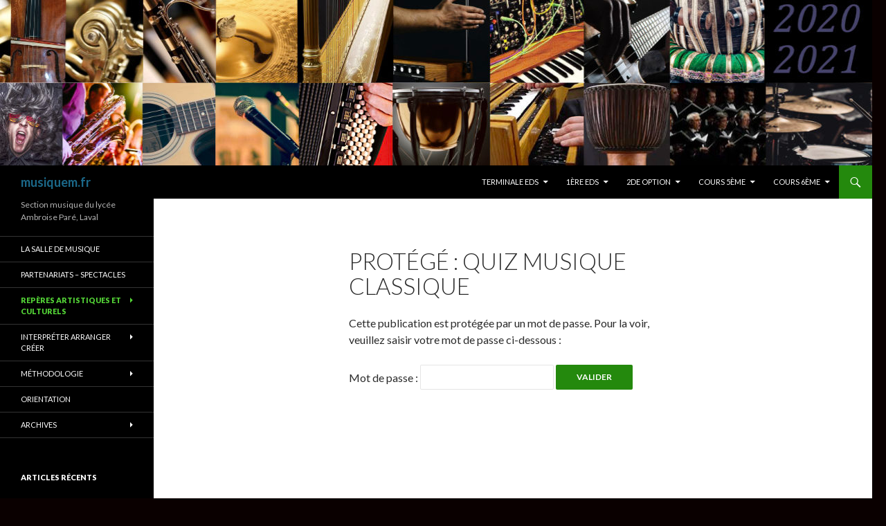

--- FILE ---
content_type: text/html; charset=UTF-8
request_url: http://www.musiquem.fr/college/quizz-musique-classique/
body_size: 9347
content:
<!DOCTYPE html>
<!--[if IE 7]>
<html class="ie ie7" lang="fr-FR">
<![endif]-->
<!--[if IE 8]>
<html class="ie ie8" lang="fr-FR">
<![endif]-->
<!--[if !(IE 7) & !(IE 8)]><!-->
<html lang="fr-FR">
<!--<![endif]-->
<head>
	<meta charset="UTF-8">
	<meta name="viewport" content="width=device-width">
	<title>Quiz musique classique | musiquem.fr</title>
	<link rel="profile" href="http://gmpg.org/xfn/11">
	<link rel="pingback" href="http://www.musiquem.fr/college/xmlrpc.php">
	<!--[if lt IE 9]>
	<script src="http://www.musiquem.fr/college/wp-content/themes/twentyfourteen/js/html5.js?ver=3.7.0"></script>
	<![endif]-->
	<meta name='robots' content='max-image-preview:large' />
	<style>img:is([sizes="auto" i], [sizes^="auto," i]) { contain-intrinsic-size: 3000px 1500px }</style>
	<link rel='dns-prefetch' href='//fonts.googleapis.com' />
<link href='https://fonts.gstatic.com' crossorigin rel='preconnect' />
<link rel="alternate" type="application/rss+xml" title="musiquem.fr &raquo; Flux" href="http://www.musiquem.fr/college/feed/" />
<link rel="alternate" type="application/rss+xml" title="musiquem.fr &raquo; Flux des commentaires" href="http://www.musiquem.fr/college/comments/feed/" />
<script>
window._wpemojiSettings = {"baseUrl":"https:\/\/s.w.org\/images\/core\/emoji\/15.0.3\/72x72\/","ext":".png","svgUrl":"https:\/\/s.w.org\/images\/core\/emoji\/15.0.3\/svg\/","svgExt":".svg","source":{"concatemoji":"http:\/\/www.musiquem.fr\/college\/wp-includes\/js\/wp-emoji-release.min.js?ver=6.7.4"}};
/*! This file is auto-generated */
!function(i,n){var o,s,e;function c(e){try{var t={supportTests:e,timestamp:(new Date).valueOf()};sessionStorage.setItem(o,JSON.stringify(t))}catch(e){}}function p(e,t,n){e.clearRect(0,0,e.canvas.width,e.canvas.height),e.fillText(t,0,0);var t=new Uint32Array(e.getImageData(0,0,e.canvas.width,e.canvas.height).data),r=(e.clearRect(0,0,e.canvas.width,e.canvas.height),e.fillText(n,0,0),new Uint32Array(e.getImageData(0,0,e.canvas.width,e.canvas.height).data));return t.every(function(e,t){return e===r[t]})}function u(e,t,n){switch(t){case"flag":return n(e,"\ud83c\udff3\ufe0f\u200d\u26a7\ufe0f","\ud83c\udff3\ufe0f\u200b\u26a7\ufe0f")?!1:!n(e,"\ud83c\uddfa\ud83c\uddf3","\ud83c\uddfa\u200b\ud83c\uddf3")&&!n(e,"\ud83c\udff4\udb40\udc67\udb40\udc62\udb40\udc65\udb40\udc6e\udb40\udc67\udb40\udc7f","\ud83c\udff4\u200b\udb40\udc67\u200b\udb40\udc62\u200b\udb40\udc65\u200b\udb40\udc6e\u200b\udb40\udc67\u200b\udb40\udc7f");case"emoji":return!n(e,"\ud83d\udc26\u200d\u2b1b","\ud83d\udc26\u200b\u2b1b")}return!1}function f(e,t,n){var r="undefined"!=typeof WorkerGlobalScope&&self instanceof WorkerGlobalScope?new OffscreenCanvas(300,150):i.createElement("canvas"),a=r.getContext("2d",{willReadFrequently:!0}),o=(a.textBaseline="top",a.font="600 32px Arial",{});return e.forEach(function(e){o[e]=t(a,e,n)}),o}function t(e){var t=i.createElement("script");t.src=e,t.defer=!0,i.head.appendChild(t)}"undefined"!=typeof Promise&&(o="wpEmojiSettingsSupports",s=["flag","emoji"],n.supports={everything:!0,everythingExceptFlag:!0},e=new Promise(function(e){i.addEventListener("DOMContentLoaded",e,{once:!0})}),new Promise(function(t){var n=function(){try{var e=JSON.parse(sessionStorage.getItem(o));if("object"==typeof e&&"number"==typeof e.timestamp&&(new Date).valueOf()<e.timestamp+604800&&"object"==typeof e.supportTests)return e.supportTests}catch(e){}return null}();if(!n){if("undefined"!=typeof Worker&&"undefined"!=typeof OffscreenCanvas&&"undefined"!=typeof URL&&URL.createObjectURL&&"undefined"!=typeof Blob)try{var e="postMessage("+f.toString()+"("+[JSON.stringify(s),u.toString(),p.toString()].join(",")+"));",r=new Blob([e],{type:"text/javascript"}),a=new Worker(URL.createObjectURL(r),{name:"wpTestEmojiSupports"});return void(a.onmessage=function(e){c(n=e.data),a.terminate(),t(n)})}catch(e){}c(n=f(s,u,p))}t(n)}).then(function(e){for(var t in e)n.supports[t]=e[t],n.supports.everything=n.supports.everything&&n.supports[t],"flag"!==t&&(n.supports.everythingExceptFlag=n.supports.everythingExceptFlag&&n.supports[t]);n.supports.everythingExceptFlag=n.supports.everythingExceptFlag&&!n.supports.flag,n.DOMReady=!1,n.readyCallback=function(){n.DOMReady=!0}}).then(function(){return e}).then(function(){var e;n.supports.everything||(n.readyCallback(),(e=n.source||{}).concatemoji?t(e.concatemoji):e.wpemoji&&e.twemoji&&(t(e.twemoji),t(e.wpemoji)))}))}((window,document),window._wpemojiSettings);
</script>
<style id='wp-emoji-styles-inline-css'>

	img.wp-smiley, img.emoji {
		display: inline !important;
		border: none !important;
		box-shadow: none !important;
		height: 1em !important;
		width: 1em !important;
		margin: 0 0.07em !important;
		vertical-align: -0.1em !important;
		background: none !important;
		padding: 0 !important;
	}
</style>
<link rel='stylesheet' id='wp-block-library-css' href='http://www.musiquem.fr/college/wp-includes/css/dist/block-library/style.min.css?ver=6.7.4' media='all' />
<style id='wp-block-library-theme-inline-css'>
.wp-block-audio :where(figcaption){color:#555;font-size:13px;text-align:center}.is-dark-theme .wp-block-audio :where(figcaption){color:#ffffffa6}.wp-block-audio{margin:0 0 1em}.wp-block-code{border:1px solid #ccc;border-radius:4px;font-family:Menlo,Consolas,monaco,monospace;padding:.8em 1em}.wp-block-embed :where(figcaption){color:#555;font-size:13px;text-align:center}.is-dark-theme .wp-block-embed :where(figcaption){color:#ffffffa6}.wp-block-embed{margin:0 0 1em}.blocks-gallery-caption{color:#555;font-size:13px;text-align:center}.is-dark-theme .blocks-gallery-caption{color:#ffffffa6}:root :where(.wp-block-image figcaption){color:#555;font-size:13px;text-align:center}.is-dark-theme :root :where(.wp-block-image figcaption){color:#ffffffa6}.wp-block-image{margin:0 0 1em}.wp-block-pullquote{border-bottom:4px solid;border-top:4px solid;color:currentColor;margin-bottom:1.75em}.wp-block-pullquote cite,.wp-block-pullquote footer,.wp-block-pullquote__citation{color:currentColor;font-size:.8125em;font-style:normal;text-transform:uppercase}.wp-block-quote{border-left:.25em solid;margin:0 0 1.75em;padding-left:1em}.wp-block-quote cite,.wp-block-quote footer{color:currentColor;font-size:.8125em;font-style:normal;position:relative}.wp-block-quote:where(.has-text-align-right){border-left:none;border-right:.25em solid;padding-left:0;padding-right:1em}.wp-block-quote:where(.has-text-align-center){border:none;padding-left:0}.wp-block-quote.is-large,.wp-block-quote.is-style-large,.wp-block-quote:where(.is-style-plain){border:none}.wp-block-search .wp-block-search__label{font-weight:700}.wp-block-search__button{border:1px solid #ccc;padding:.375em .625em}:where(.wp-block-group.has-background){padding:1.25em 2.375em}.wp-block-separator.has-css-opacity{opacity:.4}.wp-block-separator{border:none;border-bottom:2px solid;margin-left:auto;margin-right:auto}.wp-block-separator.has-alpha-channel-opacity{opacity:1}.wp-block-separator:not(.is-style-wide):not(.is-style-dots){width:100px}.wp-block-separator.has-background:not(.is-style-dots){border-bottom:none;height:1px}.wp-block-separator.has-background:not(.is-style-wide):not(.is-style-dots){height:2px}.wp-block-table{margin:0 0 1em}.wp-block-table td,.wp-block-table th{word-break:normal}.wp-block-table :where(figcaption){color:#555;font-size:13px;text-align:center}.is-dark-theme .wp-block-table :where(figcaption){color:#ffffffa6}.wp-block-video :where(figcaption){color:#555;font-size:13px;text-align:center}.is-dark-theme .wp-block-video :where(figcaption){color:#ffffffa6}.wp-block-video{margin:0 0 1em}:root :where(.wp-block-template-part.has-background){margin-bottom:0;margin-top:0;padding:1.25em 2.375em}
</style>
<style id='classic-theme-styles-inline-css'>
/*! This file is auto-generated */
.wp-block-button__link{color:#fff;background-color:#32373c;border-radius:9999px;box-shadow:none;text-decoration:none;padding:calc(.667em + 2px) calc(1.333em + 2px);font-size:1.125em}.wp-block-file__button{background:#32373c;color:#fff;text-decoration:none}
</style>
<style id='global-styles-inline-css'>
:root{--wp--preset--aspect-ratio--square: 1;--wp--preset--aspect-ratio--4-3: 4/3;--wp--preset--aspect-ratio--3-4: 3/4;--wp--preset--aspect-ratio--3-2: 3/2;--wp--preset--aspect-ratio--2-3: 2/3;--wp--preset--aspect-ratio--16-9: 16/9;--wp--preset--aspect-ratio--9-16: 9/16;--wp--preset--color--black: #000;--wp--preset--color--cyan-bluish-gray: #abb8c3;--wp--preset--color--white: #fff;--wp--preset--color--pale-pink: #f78da7;--wp--preset--color--vivid-red: #cf2e2e;--wp--preset--color--luminous-vivid-orange: #ff6900;--wp--preset--color--luminous-vivid-amber: #fcb900;--wp--preset--color--light-green-cyan: #7bdcb5;--wp--preset--color--vivid-green-cyan: #00d084;--wp--preset--color--pale-cyan-blue: #8ed1fc;--wp--preset--color--vivid-cyan-blue: #0693e3;--wp--preset--color--vivid-purple: #9b51e0;--wp--preset--color--green: #24890d;--wp--preset--color--dark-gray: #2b2b2b;--wp--preset--color--medium-gray: #767676;--wp--preset--color--light-gray: #f5f5f5;--wp--preset--gradient--vivid-cyan-blue-to-vivid-purple: linear-gradient(135deg,rgba(6,147,227,1) 0%,rgb(155,81,224) 100%);--wp--preset--gradient--light-green-cyan-to-vivid-green-cyan: linear-gradient(135deg,rgb(122,220,180) 0%,rgb(0,208,130) 100%);--wp--preset--gradient--luminous-vivid-amber-to-luminous-vivid-orange: linear-gradient(135deg,rgba(252,185,0,1) 0%,rgba(255,105,0,1) 100%);--wp--preset--gradient--luminous-vivid-orange-to-vivid-red: linear-gradient(135deg,rgba(255,105,0,1) 0%,rgb(207,46,46) 100%);--wp--preset--gradient--very-light-gray-to-cyan-bluish-gray: linear-gradient(135deg,rgb(238,238,238) 0%,rgb(169,184,195) 100%);--wp--preset--gradient--cool-to-warm-spectrum: linear-gradient(135deg,rgb(74,234,220) 0%,rgb(151,120,209) 20%,rgb(207,42,186) 40%,rgb(238,44,130) 60%,rgb(251,105,98) 80%,rgb(254,248,76) 100%);--wp--preset--gradient--blush-light-purple: linear-gradient(135deg,rgb(255,206,236) 0%,rgb(152,150,240) 100%);--wp--preset--gradient--blush-bordeaux: linear-gradient(135deg,rgb(254,205,165) 0%,rgb(254,45,45) 50%,rgb(107,0,62) 100%);--wp--preset--gradient--luminous-dusk: linear-gradient(135deg,rgb(255,203,112) 0%,rgb(199,81,192) 50%,rgb(65,88,208) 100%);--wp--preset--gradient--pale-ocean: linear-gradient(135deg,rgb(255,245,203) 0%,rgb(182,227,212) 50%,rgb(51,167,181) 100%);--wp--preset--gradient--electric-grass: linear-gradient(135deg,rgb(202,248,128) 0%,rgb(113,206,126) 100%);--wp--preset--gradient--midnight: linear-gradient(135deg,rgb(2,3,129) 0%,rgb(40,116,252) 100%);--wp--preset--font-size--small: 13px;--wp--preset--font-size--medium: 20px;--wp--preset--font-size--large: 36px;--wp--preset--font-size--x-large: 42px;--wp--preset--spacing--20: 0.44rem;--wp--preset--spacing--30: 0.67rem;--wp--preset--spacing--40: 1rem;--wp--preset--spacing--50: 1.5rem;--wp--preset--spacing--60: 2.25rem;--wp--preset--spacing--70: 3.38rem;--wp--preset--spacing--80: 5.06rem;--wp--preset--shadow--natural: 6px 6px 9px rgba(0, 0, 0, 0.2);--wp--preset--shadow--deep: 12px 12px 50px rgba(0, 0, 0, 0.4);--wp--preset--shadow--sharp: 6px 6px 0px rgba(0, 0, 0, 0.2);--wp--preset--shadow--outlined: 6px 6px 0px -3px rgba(255, 255, 255, 1), 6px 6px rgba(0, 0, 0, 1);--wp--preset--shadow--crisp: 6px 6px 0px rgba(0, 0, 0, 1);}:where(.is-layout-flex){gap: 0.5em;}:where(.is-layout-grid){gap: 0.5em;}body .is-layout-flex{display: flex;}.is-layout-flex{flex-wrap: wrap;align-items: center;}.is-layout-flex > :is(*, div){margin: 0;}body .is-layout-grid{display: grid;}.is-layout-grid > :is(*, div){margin: 0;}:where(.wp-block-columns.is-layout-flex){gap: 2em;}:where(.wp-block-columns.is-layout-grid){gap: 2em;}:where(.wp-block-post-template.is-layout-flex){gap: 1.25em;}:where(.wp-block-post-template.is-layout-grid){gap: 1.25em;}.has-black-color{color: var(--wp--preset--color--black) !important;}.has-cyan-bluish-gray-color{color: var(--wp--preset--color--cyan-bluish-gray) !important;}.has-white-color{color: var(--wp--preset--color--white) !important;}.has-pale-pink-color{color: var(--wp--preset--color--pale-pink) !important;}.has-vivid-red-color{color: var(--wp--preset--color--vivid-red) !important;}.has-luminous-vivid-orange-color{color: var(--wp--preset--color--luminous-vivid-orange) !important;}.has-luminous-vivid-amber-color{color: var(--wp--preset--color--luminous-vivid-amber) !important;}.has-light-green-cyan-color{color: var(--wp--preset--color--light-green-cyan) !important;}.has-vivid-green-cyan-color{color: var(--wp--preset--color--vivid-green-cyan) !important;}.has-pale-cyan-blue-color{color: var(--wp--preset--color--pale-cyan-blue) !important;}.has-vivid-cyan-blue-color{color: var(--wp--preset--color--vivid-cyan-blue) !important;}.has-vivid-purple-color{color: var(--wp--preset--color--vivid-purple) !important;}.has-black-background-color{background-color: var(--wp--preset--color--black) !important;}.has-cyan-bluish-gray-background-color{background-color: var(--wp--preset--color--cyan-bluish-gray) !important;}.has-white-background-color{background-color: var(--wp--preset--color--white) !important;}.has-pale-pink-background-color{background-color: var(--wp--preset--color--pale-pink) !important;}.has-vivid-red-background-color{background-color: var(--wp--preset--color--vivid-red) !important;}.has-luminous-vivid-orange-background-color{background-color: var(--wp--preset--color--luminous-vivid-orange) !important;}.has-luminous-vivid-amber-background-color{background-color: var(--wp--preset--color--luminous-vivid-amber) !important;}.has-light-green-cyan-background-color{background-color: var(--wp--preset--color--light-green-cyan) !important;}.has-vivid-green-cyan-background-color{background-color: var(--wp--preset--color--vivid-green-cyan) !important;}.has-pale-cyan-blue-background-color{background-color: var(--wp--preset--color--pale-cyan-blue) !important;}.has-vivid-cyan-blue-background-color{background-color: var(--wp--preset--color--vivid-cyan-blue) !important;}.has-vivid-purple-background-color{background-color: var(--wp--preset--color--vivid-purple) !important;}.has-black-border-color{border-color: var(--wp--preset--color--black) !important;}.has-cyan-bluish-gray-border-color{border-color: var(--wp--preset--color--cyan-bluish-gray) !important;}.has-white-border-color{border-color: var(--wp--preset--color--white) !important;}.has-pale-pink-border-color{border-color: var(--wp--preset--color--pale-pink) !important;}.has-vivid-red-border-color{border-color: var(--wp--preset--color--vivid-red) !important;}.has-luminous-vivid-orange-border-color{border-color: var(--wp--preset--color--luminous-vivid-orange) !important;}.has-luminous-vivid-amber-border-color{border-color: var(--wp--preset--color--luminous-vivid-amber) !important;}.has-light-green-cyan-border-color{border-color: var(--wp--preset--color--light-green-cyan) !important;}.has-vivid-green-cyan-border-color{border-color: var(--wp--preset--color--vivid-green-cyan) !important;}.has-pale-cyan-blue-border-color{border-color: var(--wp--preset--color--pale-cyan-blue) !important;}.has-vivid-cyan-blue-border-color{border-color: var(--wp--preset--color--vivid-cyan-blue) !important;}.has-vivid-purple-border-color{border-color: var(--wp--preset--color--vivid-purple) !important;}.has-vivid-cyan-blue-to-vivid-purple-gradient-background{background: var(--wp--preset--gradient--vivid-cyan-blue-to-vivid-purple) !important;}.has-light-green-cyan-to-vivid-green-cyan-gradient-background{background: var(--wp--preset--gradient--light-green-cyan-to-vivid-green-cyan) !important;}.has-luminous-vivid-amber-to-luminous-vivid-orange-gradient-background{background: var(--wp--preset--gradient--luminous-vivid-amber-to-luminous-vivid-orange) !important;}.has-luminous-vivid-orange-to-vivid-red-gradient-background{background: var(--wp--preset--gradient--luminous-vivid-orange-to-vivid-red) !important;}.has-very-light-gray-to-cyan-bluish-gray-gradient-background{background: var(--wp--preset--gradient--very-light-gray-to-cyan-bluish-gray) !important;}.has-cool-to-warm-spectrum-gradient-background{background: var(--wp--preset--gradient--cool-to-warm-spectrum) !important;}.has-blush-light-purple-gradient-background{background: var(--wp--preset--gradient--blush-light-purple) !important;}.has-blush-bordeaux-gradient-background{background: var(--wp--preset--gradient--blush-bordeaux) !important;}.has-luminous-dusk-gradient-background{background: var(--wp--preset--gradient--luminous-dusk) !important;}.has-pale-ocean-gradient-background{background: var(--wp--preset--gradient--pale-ocean) !important;}.has-electric-grass-gradient-background{background: var(--wp--preset--gradient--electric-grass) !important;}.has-midnight-gradient-background{background: var(--wp--preset--gradient--midnight) !important;}.has-small-font-size{font-size: var(--wp--preset--font-size--small) !important;}.has-medium-font-size{font-size: var(--wp--preset--font-size--medium) !important;}.has-large-font-size{font-size: var(--wp--preset--font-size--large) !important;}.has-x-large-font-size{font-size: var(--wp--preset--font-size--x-large) !important;}
:where(.wp-block-post-template.is-layout-flex){gap: 1.25em;}:where(.wp-block-post-template.is-layout-grid){gap: 1.25em;}
:where(.wp-block-columns.is-layout-flex){gap: 2em;}:where(.wp-block-columns.is-layout-grid){gap: 2em;}
:root :where(.wp-block-pullquote){font-size: 1.5em;line-height: 1.6;}
</style>
<link rel='stylesheet' id='twentyfourteen-lato-css' href='https://fonts.googleapis.com/css?family=Lato%3A300%2C400%2C700%2C900%2C300italic%2C400italic%2C700italic&#038;subset=latin%2Clatin-ext&#038;display=fallback' media='all' />
<link rel='stylesheet' id='genericons-css' href='http://www.musiquem.fr/college/wp-content/themes/twentyfourteen/genericons/genericons.css?ver=3.0.3' media='all' />
<link rel='stylesheet' id='twentyfourteen-style-css' href='http://www.musiquem.fr/college/wp-content/themes/twentyfourteen/style.css?ver=20190507' media='all' />
<link rel='stylesheet' id='twentyfourteen-block-style-css' href='http://www.musiquem.fr/college/wp-content/themes/twentyfourteen/css/blocks.css?ver=20190102' media='all' />
<!--[if lt IE 9]>
<link rel='stylesheet' id='twentyfourteen-ie-css' href='http://www.musiquem.fr/college/wp-content/themes/twentyfourteen/css/ie.css?ver=20140701' media='all' />
<![endif]-->
<script src="http://www.musiquem.fr/college/wp-includes/js/jquery/jquery.min.js?ver=3.7.1" id="jquery-core-js"></script>
<script src="http://www.musiquem.fr/college/wp-includes/js/jquery/jquery-migrate.min.js?ver=3.4.1" id="jquery-migrate-js"></script>
<script id="ai-js-js-extra">
var MyAjax = {"ajaxurl":"http:\/\/www.musiquem.fr\/college\/wp-admin\/admin-ajax.php","security":"6ed67a1c63"};
</script>
<script src="http://www.musiquem.fr/college/wp-content/plugins/advanced-iframe/js/ai.js?ver=589676" id="ai-js-js"></script>
<link rel="https://api.w.org/" href="http://www.musiquem.fr/college/wp-json/" /><link rel="alternate" title="JSON" type="application/json" href="http://www.musiquem.fr/college/wp-json/wp/v2/pages/1603" /><link rel="EditURI" type="application/rsd+xml" title="RSD" href="http://www.musiquem.fr/college/xmlrpc.php?rsd" />
<meta name="generator" content="WordPress 6.7.4" />
<link rel="canonical" href="http://www.musiquem.fr/college/quizz-musique-classique/" />
<link rel='shortlink' href='http://www.musiquem.fr/college/?p=1603' />
<link rel="alternate" title="oEmbed (JSON)" type="application/json+oembed" href="http://www.musiquem.fr/college/wp-json/oembed/1.0/embed?url=http%3A%2F%2Fwww.musiquem.fr%2Fcollege%2Fquizz-musique-classique%2F" />
<link rel="alternate" title="oEmbed (XML)" type="text/xml+oembed" href="http://www.musiquem.fr/college/wp-json/oembed/1.0/embed?url=http%3A%2F%2Fwww.musiquem.fr%2Fcollege%2Fquizz-musique-classique%2F&#038;format=xml" />
		<style type="text/css" id="twentyfourteen-header-css">
				.site-title a {
			color: #1b6889;
		}
		</style>
		<style id="custom-background-css">
body.custom-background { background-color: #0a0000; }
</style>
	<link rel="icon" href="http://www.musiquem.fr/college/wp-content/uploads/2016/07/cropped-6log-32x32.jpg" sizes="32x32" />
<link rel="icon" href="http://www.musiquem.fr/college/wp-content/uploads/2016/07/cropped-6log-192x192.jpg" sizes="192x192" />
<link rel="apple-touch-icon" href="http://www.musiquem.fr/college/wp-content/uploads/2016/07/cropped-6log-180x180.jpg" />
<meta name="msapplication-TileImage" content="http://www.musiquem.fr/college/wp-content/uploads/2016/07/cropped-6log-270x270.jpg" />
		<style id="wp-custom-css">
			#header {
  background: url("http://www.musiquem.fr/college/wp-content/uploads/2020/07/bannière.jpg") 
  no-repeat bottom center; }
#headerimg  {
  margin: 7px 9px 0; 
  height: 1260px; 
  width: 134px; }		</style>
		</head>

<body class="page-template-default page page-id-1603 custom-background wp-embed-responsive header-image full-width footer-widgets singular">
<div id="page" class="hfeed site">
		<div id="site-header">
		<a href="http://www.musiquem.fr/college/" rel="home">
			<img src="http://www.musiquem.fr/college/wp-content/uploads/2020/07/cropped-bannière-2.jpg" width="1260" height="239" alt="musiquem.fr">
		</a>
	</div>
	
	<header id="masthead" class="site-header" role="banner">
		<div class="header-main">
			<h1 class="site-title"><a href="http://www.musiquem.fr/college/" rel="home">musiquem.fr</a></h1>

			<div class="search-toggle">
				<a href="#search-container" class="screen-reader-text" aria-expanded="false" aria-controls="search-container">Recherche</a>
			</div>

			<nav id="primary-navigation" class="site-navigation primary-navigation" role="navigation">
				<button class="menu-toggle">Menu principal</button>
				<a class="screen-reader-text skip-link" href="#content">Aller au contenu</a>
				<div class="menu-cours-par-niveau-container"><ul id="primary-menu" class="nav-menu"><li id="menu-item-1329" class="menu-item menu-item-type-post_type menu-item-object-page menu-item-has-children menu-item-1329"><a href="http://www.musiquem.fr/college/terminale-eds/">terminale eds</a>
<ul class="sub-menu">
	<li id="menu-item-1355" class="menu-item menu-item-type-post_type menu-item-object-page menu-item-1355"><a href="http://www.musiquem.fr/college/competences-travaillees-en-specialite-musique/">SPÉCIALITÉ MUSIQUE : Le livret de l’élève</a></li>
	<li id="menu-item-1378" class="menu-item menu-item-type-post_type menu-item-object-page menu-item-1378"><a href="http://www.musiquem.fr/college/quatuor-n8-dimitri-chostakovitch/">Quatuor n°8, Dimitri Chostakovitch</a></li>
	<li id="menu-item-1377" class="menu-item menu-item-type-post_type menu-item-object-page menu-item-1377"><a href="http://www.musiquem.fr/college/les-sauvages-les-indes-galantes-j-p-rameau-c-cogitore/">Les sauvages, Les indes galantes, J.P. Rameau, C. Cogitore</a></li>
	<li id="menu-item-1386" class="menu-item menu-item-type-post_type menu-item-object-page menu-item-1386"><a href="http://www.musiquem.fr/college/you-had-it-coming-jeff-beck/">you had it coming, jeff beck</a></li>
</ul>
</li>
<li id="menu-item-1330" class="menu-item menu-item-type-post_type menu-item-object-page menu-item-has-children menu-item-1330"><a href="http://www.musiquem.fr/college/1ere-eds/">1ère eds</a>
<ul class="sub-menu">
	<li id="menu-item-1356" class="menu-item menu-item-type-post_type menu-item-object-page menu-item-1356"><a href="http://www.musiquem.fr/college/competences-travaillees-en-specialite-musique/">SPÉCIALITÉ MUSIQUE : Le livret de l’élève</a></li>
	<li id="menu-item-1466" class="menu-item menu-item-type-post_type menu-item-object-page menu-item-1466"><a href="http://www.musiquem.fr/college/sujet-1-definition-dun-style-musical/">Sujet 1 : Définition d&rsquo;un style musical</a></li>
	<li id="menu-item-2016" class="menu-item menu-item-type-post_type menu-item-object-page menu-item-has-children menu-item-2016"><a href="http://www.musiquem.fr/college/sujet-2-musique-recit-mouvement-et-scene/">Sujet 2 : musique, récit, mouvement et scène</a>
	<ul class="sub-menu">
		<li id="menu-item-2030" class="menu-item menu-item-type-post_type menu-item-object-page menu-item-2030"><a href="http://www.musiquem.fr/college/lopera/">L&rsquo;opéra</a></li>
	</ul>
</li>
</ul>
</li>
<li id="menu-item-1331" class="menu-item menu-item-type-post_type menu-item-object-page menu-item-has-children menu-item-1331"><a href="http://www.musiquem.fr/college/2de-option/">2de option</a>
<ul class="sub-menu">
	<li id="menu-item-1934" class="menu-item menu-item-type-post_type menu-item-object-page menu-item-1934"><a href="http://www.musiquem.fr/college/1-musique-et-cinema/">1. Musique et cinéma</a></li>
</ul>
</li>
<li id="menu-item-23" class="menu-item menu-item-type-post_type menu-item-object-page menu-item-has-children menu-item-23"><a href="http://www.musiquem.fr/college/cours-5eme/">Cours 5ème</a>
<ul class="sub-menu">
	<li id="menu-item-110" class="menu-item menu-item-type-post_type menu-item-object-page menu-item-has-children menu-item-110"><a href="http://www.musiquem.fr/college/sequence-1-5eme-excalibur/">Séquence 1 – 5ème : Excalibur</a>
	<ul class="sub-menu">
		<li id="menu-item-753" class="menu-item menu-item-type-post_type menu-item-object-page menu-item-753"><a href="http://www.musiquem.fr/college/excalibur-semaine-1/">Excalibur semaine 1</a></li>
		<li id="menu-item-752" class="menu-item menu-item-type-post_type menu-item-object-page menu-item-752"><a href="http://www.musiquem.fr/college/excalibur-semaine-2/">Excalibur Semaine 2</a></li>
		<li id="menu-item-751" class="menu-item menu-item-type-post_type menu-item-object-page menu-item-751"><a href="http://www.musiquem.fr/college/excalibur-semaine-3/">Excalibur Semaine 3</a></li>
		<li id="menu-item-750" class="menu-item menu-item-type-post_type menu-item-object-page menu-item-750"><a href="http://www.musiquem.fr/college/excalibur-semaine-4/">Excalibur Semaine 4</a></li>
	</ul>
</li>
	<li id="menu-item-780" class="menu-item menu-item-type-post_type menu-item-object-page menu-item-780"><a href="http://www.musiquem.fr/college/sequence-2-5eme-danse/">séquence 2 – 5ème : Danse</a></li>
	<li id="menu-item-825" class="menu-item menu-item-type-post_type menu-item-object-page menu-item-825"><a href="http://www.musiquem.fr/college/sequence-3-5eme-le-jazz/">Séquence 3 – 5ème : Le Jazz</a></li>
	<li id="menu-item-915" class="menu-item menu-item-type-post_type menu-item-object-page menu-item-915"><a href="http://www.musiquem.fr/college/sequence-4-5eme-opera/">Séquence 4 – 5ème : Opéra</a></li>
</ul>
</li>
<li id="menu-item-24" class="menu-item menu-item-type-post_type menu-item-object-page menu-item-has-children menu-item-24"><a href="http://www.musiquem.fr/college/cours-6eme/">Cours 6ème</a>
<ul class="sub-menu">
	<li id="menu-item-114" class="menu-item menu-item-type-post_type menu-item-object-page menu-item-114"><a href="http://www.musiquem.fr/college/sequence-1-6eme/">Séquence 1 – 6ème : Le Tour du monde la voix</a></li>
	<li id="menu-item-783" class="menu-item menu-item-type-post_type menu-item-object-page menu-item-783"><a href="http://www.musiquem.fr/college/sequence-2-6eme/">Séquence 2 – 6ème : attrape-rêves</a></li>
	<li id="menu-item-828" class="menu-item menu-item-type-post_type menu-item-object-page menu-item-828"><a href="http://www.musiquem.fr/college/sequence-3-6eme/">Séquence 3 – 6ème : Couleurs et musique</a></li>
	<li id="menu-item-908" class="menu-item menu-item-type-post_type menu-item-object-page menu-item-908"><a href="http://www.musiquem.fr/college/sequence-4-6eme/">Séquence 4 – 6ème : Peut-on donner du caractère à une musique</a></li>
	<li id="menu-item-907" class="menu-item menu-item-type-post_type menu-item-object-page menu-item-907"><a href="http://www.musiquem.fr/college/sequence-5-6eme-escape-game-revisions-de-lannee/">Séquence 5 &#8211; 6ème : Escape Game, révisions de l&rsquo;année</a></li>
</ul>
</li>
</ul></div>			</nav>
		</div>

		<div id="search-container" class="search-box-wrapper hide">
			<div class="search-box">
				<form role="search" method="get" class="search-form" action="http://www.musiquem.fr/college/">
				<label>
					<span class="screen-reader-text">Rechercher :</span>
					<input type="search" class="search-field" placeholder="Rechercher…" value="" name="s" />
				</label>
				<input type="submit" class="search-submit" value="Rechercher" />
			</form>			</div>
		</div>
	</header><!-- #masthead -->

	<div id="main" class="site-main">

<div id="main-content" class="main-content">

	<div id="primary" class="content-area">
		<div id="content" class="site-content" role="main">

			
<article id="post-1603" class="post-1603 page type-page status-publish post-password-required hentry">
	<header class="entry-header"><h1 class="entry-title">Protégé : Quiz musique classique</h1></header><!-- .entry-header -->
	<div class="entry-content">
		<form action="http://www.musiquem.fr/college/wp-login.php?action=postpass" class="post-password-form" method="post">
<p>Cette publication est protégée par un mot de passe. Pour la voir, veuillez saisir votre mot de passe ci-dessous :</p>
<p><label for="pwbox-1603">Mot de passe : <input name="post_password" id="pwbox-1603" type="password" spellcheck="false" size="20" /></label> <input type="submit" name="Submit" value="Valider" /></p>
</form>
	</div><!-- .entry-content -->
</article><!-- #post-1603 -->

		</div><!-- #content -->
	</div><!-- #primary -->
	</div><!-- #main-content -->

<div id="secondary">
		<h2 class="site-description">Section musique du lycée Ambroise Paré, Laval</h2>
	
		<nav role="navigation" class="navigation site-navigation secondary-navigation">
		<div class="menu-ressources-container"><ul id="menu-ressources" class="menu"><li id="menu-item-1400" class="menu-item menu-item-type-post_type menu-item-object-page menu-item-1400"><a href="http://www.musiquem.fr/college/la-salle-de-musique/">La salle de musique</a></li>
<li id="menu-item-1880" class="menu-item menu-item-type-post_type menu-item-object-page menu-item-1880"><a href="http://www.musiquem.fr/college/partenariats-spectacles/">Partenariats – spectacles</a></li>
<li id="menu-item-1407" class="menu-item menu-item-type-post_type menu-item-object-page current-menu-ancestor current_page_ancestor menu-item-has-children menu-item-1407"><a href="http://www.musiquem.fr/college/autres/">repères artistiques et culturels</a>
<ul class="sub-menu">
	<li id="menu-item-1408" class="menu-item menu-item-type-post_type menu-item-object-page menu-item-has-children menu-item-1408"><a href="http://www.musiquem.fr/college/ressources/">ressources pédagogiques</a>
	<ul class="sub-menu">
		<li id="menu-item-2131" class="menu-item menu-item-type-post_type menu-item-object-page menu-item-2131"><a href="http://www.musiquem.fr/college/styles-et-genres/">Styles et genres</a></li>
		<li id="menu-item-2119" class="menu-item menu-item-type-post_type menu-item-object-page menu-item-2119"><a href="http://www.musiquem.fr/college/7-grands-genres-musicaux-de-la-musique-occidentale/">7 grands genres musicaux de la musique occidentale</a></li>
		<li id="menu-item-2109" class="menu-item menu-item-type-post_type menu-item-object-page menu-item-2109"><a href="http://www.musiquem.fr/college/les-grandes-periodes-stylistiques-de-la-musique-occidentale/">Les grandes périodes stylistiques de la musique occidentale</a></li>
		<li id="menu-item-2123" class="menu-item menu-item-type-post_type menu-item-object-page menu-item-2123"><a href="http://www.musiquem.fr/college/evolution-de-la-notation-musicale/">Évolution de la notation musicale</a></li>
		<li id="menu-item-2127" class="menu-item menu-item-type-post_type menu-item-object-page menu-item-2127"><a href="http://www.musiquem.fr/college/savant-populaire-traditionnel/">savant – populaire – traditionnel</a></li>
	</ul>
</li>
	<li id="menu-item-1471" class="menu-item menu-item-type-post_type menu-item-object-page current-menu-ancestor current-menu-parent current_page_parent current_page_ancestor menu-item-has-children menu-item-1471"><a href="http://www.musiquem.fr/college/quizz-musicaux/">Quiz musicaux</a>
	<ul class="sub-menu">
		<li id="menu-item-1716" class="menu-item menu-item-type-post_type menu-item-object-page menu-item-1716"><a href="http://www.musiquem.fr/college/quizz-chanson-francaise/">Quiz chanson française</a></li>
		<li id="menu-item-1715" class="menu-item menu-item-type-post_type menu-item-object-page current-menu-item page_item page-item-1603 current_page_item menu-item-1715"><a href="http://www.musiquem.fr/college/quizz-musique-classique/" aria-current="page">Quiz musique classique</a></li>
		<li id="menu-item-1772" class="menu-item menu-item-type-post_type menu-item-object-page menu-item-1772"><a href="http://www.musiquem.fr/college/quizz-jazz/">QUIZ JAZZ</a></li>
		<li id="menu-item-1828" class="menu-item menu-item-type-post_type menu-item-object-page menu-item-1828"><a href="http://www.musiquem.fr/college/quizz-rock/">Quiz rock</a></li>
		<li id="menu-item-2104" class="menu-item menu-item-type-post_type menu-item-object-page menu-item-2104"><a href="http://www.musiquem.fr/college/quiz-styles-musicaux/">Quiz styles musicaux</a></li>
		<li id="menu-item-2106" class="menu-item menu-item-type-post_type menu-item-object-page menu-item-2106"><a href="http://www.musiquem.fr/college/quizz-cinema-2020/">Quiz cinéma 2020</a></li>
	</ul>
</li>
</ul>
</li>
<li id="menu-item-1885" class="menu-item menu-item-type-post_type menu-item-object-page menu-item-has-children menu-item-1885"><a href="http://www.musiquem.fr/college/interpreter-arranger-creer/">Interpréter arranger créer</a>
<ul class="sub-menu">
	<li id="menu-item-1896" class="menu-item menu-item-type-post_type menu-item-object-page menu-item-1896"><a href="http://www.musiquem.fr/college/module-1-gamme-majeure-et-gamme-mineur/">module 1 : gammes majeures et gammes mineures</a></li>
	<li id="menu-item-1895" class="menu-item menu-item-type-post_type menu-item-object-page menu-item-1895"><a href="http://www.musiquem.fr/college/module-2-modalite/">Module 2 : modalité</a></li>
	<li id="menu-item-1912" class="menu-item menu-item-type-post_type menu-item-object-page menu-item-1912"><a href="http://www.musiquem.fr/college/module-3-harmonie/">Module 3 : L’harmonie</a></li>
	<li id="menu-item-1911" class="menu-item menu-item-type-post_type menu-item-object-page menu-item-1911"><a href="http://www.musiquem.fr/college/module-4-le-rythme/">module 4 : le rythme et le temps</a></li>
	<li id="menu-item-1910" class="menu-item menu-item-type-post_type menu-item-object-page menu-item-1910"><a href="http://www.musiquem.fr/college/module-5-le-timbre-et-la-nuance/">module 5 : le timbre et la nuance</a></li>
	<li id="menu-item-1409" class="menu-item menu-item-type-post_type menu-item-object-page menu-item-1409"><a href="http://www.musiquem.fr/college/musique-et-numerique/">Musique et numérique</a></li>
</ul>
</li>
<li id="menu-item-1405" class="menu-item menu-item-type-post_type menu-item-object-page menu-item-has-children menu-item-1405"><a href="http://www.musiquem.fr/college/methodologie/">méthodologie</a>
<ul class="sub-menu">
	<li id="menu-item-1841" class="menu-item menu-item-type-post_type menu-item-object-page menu-item-1841"><a href="http://www.musiquem.fr/college/problematique-proposition-de-demarche/">problématique : proposition de démarche</a></li>
	<li id="menu-item-1846" class="menu-item menu-item-type-post_type menu-item-object-page menu-item-1846"><a href="http://www.musiquem.fr/college/ecole-du-spectateur-le-carnet-de-bord/">École du spectateur : le carnet de bord</a></li>
</ul>
</li>
<li id="menu-item-1431" class="menu-item menu-item-type-post_type menu-item-object-page menu-item-1431"><a href="http://www.musiquem.fr/college/musique-et-orientation/">orientation</a></li>
<li id="menu-item-1406" class="menu-item menu-item-type-post_type menu-item-object-page menu-item-has-children menu-item-1406"><a href="http://www.musiquem.fr/college/archives/">archives</a>
<ul class="sub-menu">
	<li id="menu-item-1410" class="menu-item menu-item-type-post_type menu-item-object-page menu-item-has-children menu-item-1410"><a href="http://www.musiquem.fr/college/cours-4eme/">Archives Cours 4ème</a>
	<ul class="sub-menu">
		<li id="menu-item-1412" class="menu-item menu-item-type-post_type menu-item-object-page menu-item-1412"><a href="http://www.musiquem.fr/college/sequence-4-5eme/">Séquence 1 – 4ème : Style et Genre</a></li>
		<li id="menu-item-1413" class="menu-item menu-item-type-post_type menu-item-object-page menu-item-1413"><a href="http://www.musiquem.fr/college/sequence-1-4eme/">Séquence 2 – 4ème : Arrangement</a></li>
		<li id="menu-item-1414" class="menu-item menu-item-type-post_type menu-item-object-page menu-item-1414"><a href="http://www.musiquem.fr/college/sequence-2-4eme-corpse-bride/">Séquence 3 – 4ème : Corpse Bride</a></li>
		<li id="menu-item-1415" class="menu-item menu-item-type-post_type menu-item-object-page menu-item-1415"><a href="http://www.musiquem.fr/college/sequence-3-4eme-les-risques-auditifs/">Séquence 4 – 4ème : les risques auditifs</a></li>
		<li id="menu-item-1416" class="menu-item menu-item-type-post_type menu-item-object-page menu-item-1416"><a href="http://www.musiquem.fr/college/sequence-2-4eme-cest-a-vous-de-trouver-la-question/">Séquence 5 – 4ème : c’est à vous de trouver la question !</a></li>
	</ul>
</li>
	<li id="menu-item-1411" class="menu-item menu-item-type-post_type menu-item-object-page menu-item-has-children menu-item-1411"><a href="http://www.musiquem.fr/college/cours-3eme/">archives Cours 3ème</a>
	<ul class="sub-menu">
		<li id="menu-item-1417" class="menu-item menu-item-type-post_type menu-item-object-page menu-item-1417"><a href="http://www.musiquem.fr/college/sequence-1-3eme-notion-de-style/">Séquence 1 – 3ème : notion de style</a></li>
		<li id="menu-item-1418" class="menu-item menu-item-type-post_type menu-item-object-page menu-item-1418"><a href="http://www.musiquem.fr/college/sequence-1-3eme-musique-et-racisme/">Séquence 2 – 3ème : musique et racisme</a></li>
		<li id="menu-item-1419" class="menu-item menu-item-type-post_type menu-item-object-page menu-item-1419"><a href="http://www.musiquem.fr/college/sequence-3-tonal-et-atonal/">Séquence 3 – 3ème : tonal et atonal</a></li>
		<li id="menu-item-1420" class="menu-item menu-item-type-post_type menu-item-object-page menu-item-1420"><a href="http://www.musiquem.fr/college/sequence-3-3eme-cest-par-ici-emission-radio/">Séquence 4 – 3ème : « C’est par ici » Émission Radio</a></li>
	</ul>
</li>
</ul>
</li>
</ul></div>	</nav>
	
		<div id="primary-sidebar" class="primary-sidebar widget-area" role="complementary">
		
		<aside id="recent-posts-2" class="widget widget_recent_entries">
		<h1 class="widget-title">Articles récents</h1>
		<ul>
											<li>
					<a href="http://www.musiquem.fr/college/2021/09/18/preinscription-a-la-chorale/">Préinscription à la chorale</a>
									</li>
											<li>
					<a href="http://www.musiquem.fr/college/2021/02/01/section-musique-ambroise-pare-2021/">Section musique &#8211; ambroise paré &#8211; inscription 2021</a>
									</li>
											<li>
					<a href="http://www.musiquem.fr/college/2020/07/30/http-www-musiquem-fr-college-competences-travaillees-en-specialite-musique/">Spécialité musique : compétences travaillées</a>
									</li>
											<li>
					<a href="http://www.musiquem.fr/college/2020/03/01/choisir-loption-musique-au-lycee-ambroise-pare/">Choisir l&rsquo;option musique au lycée Ambroise Paré</a>
									</li>
											<li>
					<a href="http://www.musiquem.fr/college/2019/08/19/progression-2019-2020/">Progression collège</a>
									</li>
					</ul>

		</aside>	</div><!-- #primary-sidebar -->
	</div><!-- #secondary -->

		</div><!-- #main -->

		<footer id="colophon" class="site-footer" role="contentinfo">

			
<div id="supplementary">
	<div id="footer-sidebar" class="footer-sidebar widget-area" role="complementary">
		<aside id="meta-4" class="widget widget_meta"><h1 class="widget-title">Méta</h1>
		<ul>
						<li><a href="http://www.musiquem.fr/college/wp-login.php">Connexion</a></li>
			<li><a href="http://www.musiquem.fr/college/feed/">Flux des publications</a></li>
			<li><a href="http://www.musiquem.fr/college/comments/feed/">Flux des commentaires</a></li>

			<li><a href="https://fr.wordpress.org/">Site de WordPress-FR</a></li>
		</ul>

		</aside>	</div><!-- #footer-sidebar -->
</div><!-- #supplementary -->

			<div class="site-info">
												<a href="https://wordpress.org/" class="imprint">
					Fièrement propulsé par WordPress				</a>
			</div><!-- .site-info -->
		</footer><!-- #colophon -->
	</div><!-- #page -->

	<script src="http://www.musiquem.fr/college/wp-includes/js/imagesloaded.min.js?ver=5.0.0" id="imagesloaded-js"></script>
<script src="http://www.musiquem.fr/college/wp-includes/js/masonry.min.js?ver=4.2.2" id="masonry-js"></script>
<script src="http://www.musiquem.fr/college/wp-includes/js/jquery/jquery.masonry.min.js?ver=3.1.2b" id="jquery-masonry-js"></script>
<script src="http://www.musiquem.fr/college/wp-content/themes/twentyfourteen/js/functions.js?ver=20171218" id="twentyfourteen-script-js"></script>
</body>
</html>
